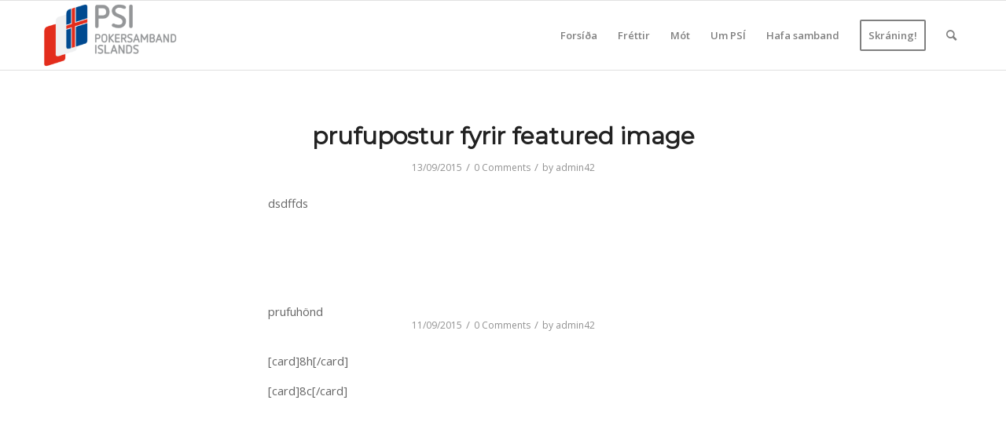

--- FILE ---
content_type: text/html; charset=UTF-8
request_url: https://pokersamband.is/2015/09/
body_size: 15024
content:
<!DOCTYPE html>
<html lang="en-US" class="html_stretched responsive av-preloader-disabled  html_header_top html_logo_left html_main_nav_header html_menu_right html_slim html_header_sticky html_header_shrinking html_mobile_menu_phone html_header_searchicon html_content_align_center html_header_unstick_top_disabled html_header_stretch_disabled html_av-submenu-hidden html_av-submenu-display-click html_av-overlay-full html_av-submenu-noclone html_entry_id_1965 av-cookies-no-cookie-consent av-no-preview av-default-lightbox html_text_menu_active av-mobile-menu-switch-default">
<head>
<meta charset="UTF-8" />
<meta name="robots" content="noindex, follow" />


<!-- mobile setting -->
<meta name="viewport" content="width=device-width, initial-scale=1">

<!-- Scripts/CSS and wp_head hook -->
<title>September 2015 &#8211; Pókersamband Íslands</title>
<meta name='robots' content='max-image-preview:large' />
<style type="text/css">@font-face { font-family: 'star'; src: url('https://pokersamband.is/wp-content/plugins/woocommerce/assets/fonts/star.eot'); src: url('https://pokersamband.is/wp-content/plugins/woocommerce/assets/fonts/star.eot?#iefix') format('embedded-opentype'), 	  url('https://pokersamband.is/wp-content/plugins/woocommerce/assets/fonts/star.woff') format('woff'), 	  url('https://pokersamband.is/wp-content/plugins/woocommerce/assets/fonts/star.ttf') format('truetype'), 	  url('https://pokersamband.is/wp-content/plugins/woocommerce/assets/fonts/star.svg#star') format('svg'); font-weight: normal; font-style: normal;  } @font-face { font-family: 'WooCommerce'; src: url('https://pokersamband.is/wp-content/plugins/woocommerce/assets/fonts/WooCommerce.eot'); src: url('https://pokersamband.is/wp-content/plugins/woocommerce/assets/fonts/WooCommerce.eot?#iefix') format('embedded-opentype'), 	  url('https://pokersamband.is/wp-content/plugins/woocommerce/assets/fonts/WooCommerce.woff') format('woff'), 	  url('https://pokersamband.is/wp-content/plugins/woocommerce/assets/fonts/WooCommerce.ttf') format('truetype'), 	  url('https://pokersamband.is/wp-content/plugins/woocommerce/assets/fonts/WooCommerce.svg#WooCommerce') format('svg'); font-weight: normal; font-style: normal;  } </style><link rel="alternate" type="application/rss+xml" title="Pókersamband Íslands &raquo; Feed" href="https://pokersamband.is/feed/" />
<link rel="alternate" type="application/rss+xml" title="Pókersamband Íslands &raquo; Comments Feed" href="https://pokersamband.is/comments/feed/" />

<!-- google webfont font replacement -->

			<script type='text/javascript'>

				(function() {

					/*	check if webfonts are disabled by user setting via cookie - or user must opt in.	*/
					var html = document.getElementsByTagName('html')[0];
					var cookie_check = html.className.indexOf('av-cookies-needs-opt-in') >= 0 || html.className.indexOf('av-cookies-can-opt-out') >= 0;
					var allow_continue = true;
					var silent_accept_cookie = html.className.indexOf('av-cookies-user-silent-accept') >= 0;

					if( cookie_check && ! silent_accept_cookie )
					{
						if( ! document.cookie.match(/aviaCookieConsent/) || html.className.indexOf('av-cookies-session-refused') >= 0 )
						{
							allow_continue = false;
						}
						else
						{
							if( ! document.cookie.match(/aviaPrivacyRefuseCookiesHideBar/) )
							{
								allow_continue = false;
							}
							else if( ! document.cookie.match(/aviaPrivacyEssentialCookiesEnabled/) )
							{
								allow_continue = false;
							}
							else if( document.cookie.match(/aviaPrivacyGoogleWebfontsDisabled/) )
							{
								allow_continue = false;
							}
						}
					}

					if( allow_continue )
					{
						var f = document.createElement('link');

						f.type 	= 'text/css';
						f.rel 	= 'stylesheet';
						f.href 	= 'https://fonts.googleapis.com/css?family=Montserrat%7COpen+Sans:400,600&display=auto';
						f.id 	= 'avia-google-webfont';

						document.getElementsByTagName('head')[0].appendChild(f);
					}
				})();

			</script>
			<style id='wp-img-auto-sizes-contain-inline-css' type='text/css'>
img:is([sizes=auto i],[sizes^="auto," i]){contain-intrinsic-size:3000px 1500px}
/*# sourceURL=wp-img-auto-sizes-contain-inline-css */
</style>
<link rel='stylesheet' id='avia-grid-css' href='https://pokersamband.is/wp-content/themes/enfold/css/grid.css?ver=5.6.12' type='text/css' media='all' />
<link rel='stylesheet' id='avia-base-css' href='https://pokersamband.is/wp-content/themes/enfold/css/base.css?ver=5.6.12' type='text/css' media='all' />
<link rel='stylesheet' id='avia-layout-css' href='https://pokersamband.is/wp-content/themes/enfold/css/layout.css?ver=5.6.12' type='text/css' media='all' />
<link rel='stylesheet' id='avia-module-audioplayer-css' href='https://pokersamband.is/wp-content/themes/enfold/config-templatebuilder/avia-shortcodes/audio-player/audio-player.css?ver=5.6.12' type='text/css' media='all' />
<link rel='stylesheet' id='avia-module-blog-css' href='https://pokersamband.is/wp-content/themes/enfold/config-templatebuilder/avia-shortcodes/blog/blog.css?ver=5.6.12' type='text/css' media='all' />
<link rel='stylesheet' id='avia-module-postslider-css' href='https://pokersamband.is/wp-content/themes/enfold/config-templatebuilder/avia-shortcodes/postslider/postslider.css?ver=5.6.12' type='text/css' media='all' />
<link rel='stylesheet' id='avia-module-button-css' href='https://pokersamband.is/wp-content/themes/enfold/config-templatebuilder/avia-shortcodes/buttons/buttons.css?ver=5.6.12' type='text/css' media='all' />
<link rel='stylesheet' id='avia-module-buttonrow-css' href='https://pokersamband.is/wp-content/themes/enfold/config-templatebuilder/avia-shortcodes/buttonrow/buttonrow.css?ver=5.6.12' type='text/css' media='all' />
<link rel='stylesheet' id='avia-module-button-fullwidth-css' href='https://pokersamband.is/wp-content/themes/enfold/config-templatebuilder/avia-shortcodes/buttons_fullwidth/buttons_fullwidth.css?ver=5.6.12' type='text/css' media='all' />
<link rel='stylesheet' id='avia-module-catalogue-css' href='https://pokersamband.is/wp-content/themes/enfold/config-templatebuilder/avia-shortcodes/catalogue/catalogue.css?ver=5.6.12' type='text/css' media='all' />
<link rel='stylesheet' id='avia-module-comments-css' href='https://pokersamband.is/wp-content/themes/enfold/config-templatebuilder/avia-shortcodes/comments/comments.css?ver=5.6.12' type='text/css' media='all' />
<link rel='stylesheet' id='avia-module-contact-css' href='https://pokersamband.is/wp-content/themes/enfold/config-templatebuilder/avia-shortcodes/contact/contact.css?ver=5.6.12' type='text/css' media='all' />
<link rel='stylesheet' id='avia-module-slideshow-css' href='https://pokersamband.is/wp-content/themes/enfold/config-templatebuilder/avia-shortcodes/slideshow/slideshow.css?ver=5.6.12' type='text/css' media='all' />
<link rel='stylesheet' id='avia-module-slideshow-contentpartner-css' href='https://pokersamband.is/wp-content/themes/enfold/config-templatebuilder/avia-shortcodes/contentslider/contentslider.css?ver=5.6.12' type='text/css' media='all' />
<link rel='stylesheet' id='avia-module-countdown-css' href='https://pokersamband.is/wp-content/themes/enfold/config-templatebuilder/avia-shortcodes/countdown/countdown.css?ver=5.6.12' type='text/css' media='all' />
<link rel='stylesheet' id='avia-module-gallery-css' href='https://pokersamband.is/wp-content/themes/enfold/config-templatebuilder/avia-shortcodes/gallery/gallery.css?ver=5.6.12' type='text/css' media='all' />
<link rel='stylesheet' id='avia-module-gallery-hor-css' href='https://pokersamband.is/wp-content/themes/enfold/config-templatebuilder/avia-shortcodes/gallery_horizontal/gallery_horizontal.css?ver=5.6.12' type='text/css' media='all' />
<link rel='stylesheet' id='avia-module-maps-css' href='https://pokersamband.is/wp-content/themes/enfold/config-templatebuilder/avia-shortcodes/google_maps/google_maps.css?ver=5.6.12' type='text/css' media='all' />
<link rel='stylesheet' id='avia-module-gridrow-css' href='https://pokersamband.is/wp-content/themes/enfold/config-templatebuilder/avia-shortcodes/grid_row/grid_row.css?ver=5.6.12' type='text/css' media='all' />
<link rel='stylesheet' id='avia-module-heading-css' href='https://pokersamband.is/wp-content/themes/enfold/config-templatebuilder/avia-shortcodes/heading/heading.css?ver=5.6.12' type='text/css' media='all' />
<link rel='stylesheet' id='avia-module-rotator-css' href='https://pokersamband.is/wp-content/themes/enfold/config-templatebuilder/avia-shortcodes/headline_rotator/headline_rotator.css?ver=5.6.12' type='text/css' media='all' />
<link rel='stylesheet' id='avia-module-hr-css' href='https://pokersamband.is/wp-content/themes/enfold/config-templatebuilder/avia-shortcodes/hr/hr.css?ver=5.6.12' type='text/css' media='all' />
<link rel='stylesheet' id='avia-module-icon-css' href='https://pokersamband.is/wp-content/themes/enfold/config-templatebuilder/avia-shortcodes/icon/icon.css?ver=5.6.12' type='text/css' media='all' />
<link rel='stylesheet' id='avia-module-icon-circles-css' href='https://pokersamband.is/wp-content/themes/enfold/config-templatebuilder/avia-shortcodes/icon_circles/icon_circles.css?ver=5.6.12' type='text/css' media='all' />
<link rel='stylesheet' id='avia-module-iconbox-css' href='https://pokersamband.is/wp-content/themes/enfold/config-templatebuilder/avia-shortcodes/iconbox/iconbox.css?ver=5.6.12' type='text/css' media='all' />
<link rel='stylesheet' id='avia-module-icongrid-css' href='https://pokersamband.is/wp-content/themes/enfold/config-templatebuilder/avia-shortcodes/icongrid/icongrid.css?ver=5.6.12' type='text/css' media='all' />
<link rel='stylesheet' id='avia-module-iconlist-css' href='https://pokersamband.is/wp-content/themes/enfold/config-templatebuilder/avia-shortcodes/iconlist/iconlist.css?ver=5.6.12' type='text/css' media='all' />
<link rel='stylesheet' id='avia-module-image-css' href='https://pokersamband.is/wp-content/themes/enfold/config-templatebuilder/avia-shortcodes/image/image.css?ver=5.6.12' type='text/css' media='all' />
<link rel='stylesheet' id='avia-module-image-diff-css' href='https://pokersamband.is/wp-content/themes/enfold/config-templatebuilder/avia-shortcodes/image_diff/image_diff.css?ver=5.6.12' type='text/css' media='all' />
<link rel='stylesheet' id='avia-module-hotspot-css' href='https://pokersamband.is/wp-content/themes/enfold/config-templatebuilder/avia-shortcodes/image_hotspots/image_hotspots.css?ver=5.6.12' type='text/css' media='all' />
<link rel='stylesheet' id='avia-module-sc-lottie-animation-css' href='https://pokersamband.is/wp-content/themes/enfold/config-templatebuilder/avia-shortcodes/lottie_animation/lottie_animation.css?ver=5.6.12' type='text/css' media='all' />
<link rel='stylesheet' id='avia-module-magazine-css' href='https://pokersamband.is/wp-content/themes/enfold/config-templatebuilder/avia-shortcodes/magazine/magazine.css?ver=5.6.12' type='text/css' media='all' />
<link rel='stylesheet' id='avia-module-masonry-css' href='https://pokersamband.is/wp-content/themes/enfold/config-templatebuilder/avia-shortcodes/masonry_entries/masonry_entries.css?ver=5.6.12' type='text/css' media='all' />
<link rel='stylesheet' id='avia-siteloader-css' href='https://pokersamband.is/wp-content/themes/enfold/css/avia-snippet-site-preloader.css?ver=5.6.12' type='text/css' media='all' />
<link rel='stylesheet' id='avia-module-menu-css' href='https://pokersamband.is/wp-content/themes/enfold/config-templatebuilder/avia-shortcodes/menu/menu.css?ver=5.6.12' type='text/css' media='all' />
<link rel='stylesheet' id='avia-module-notification-css' href='https://pokersamband.is/wp-content/themes/enfold/config-templatebuilder/avia-shortcodes/notification/notification.css?ver=5.6.12' type='text/css' media='all' />
<link rel='stylesheet' id='avia-module-numbers-css' href='https://pokersamband.is/wp-content/themes/enfold/config-templatebuilder/avia-shortcodes/numbers/numbers.css?ver=5.6.12' type='text/css' media='all' />
<link rel='stylesheet' id='avia-module-portfolio-css' href='https://pokersamband.is/wp-content/themes/enfold/config-templatebuilder/avia-shortcodes/portfolio/portfolio.css?ver=5.6.12' type='text/css' media='all' />
<link rel='stylesheet' id='avia-module-post-metadata-css' href='https://pokersamband.is/wp-content/themes/enfold/config-templatebuilder/avia-shortcodes/post_metadata/post_metadata.css?ver=5.6.12' type='text/css' media='all' />
<link rel='stylesheet' id='avia-module-progress-bar-css' href='https://pokersamband.is/wp-content/themes/enfold/config-templatebuilder/avia-shortcodes/progressbar/progressbar.css?ver=5.6.12' type='text/css' media='all' />
<link rel='stylesheet' id='avia-module-promobox-css' href='https://pokersamband.is/wp-content/themes/enfold/config-templatebuilder/avia-shortcodes/promobox/promobox.css?ver=5.6.12' type='text/css' media='all' />
<link rel='stylesheet' id='avia-sc-search-css' href='https://pokersamband.is/wp-content/themes/enfold/config-templatebuilder/avia-shortcodes/search/search.css?ver=5.6.12' type='text/css' media='all' />
<link rel='stylesheet' id='avia-module-slideshow-accordion-css' href='https://pokersamband.is/wp-content/themes/enfold/config-templatebuilder/avia-shortcodes/slideshow_accordion/slideshow_accordion.css?ver=5.6.12' type='text/css' media='all' />
<link rel='stylesheet' id='avia-module-slideshow-feature-image-css' href='https://pokersamband.is/wp-content/themes/enfold/config-templatebuilder/avia-shortcodes/slideshow_feature_image/slideshow_feature_image.css?ver=5.6.12' type='text/css' media='all' />
<link rel='stylesheet' id='avia-module-slideshow-fullsize-css' href='https://pokersamband.is/wp-content/themes/enfold/config-templatebuilder/avia-shortcodes/slideshow_fullsize/slideshow_fullsize.css?ver=5.6.12' type='text/css' media='all' />
<link rel='stylesheet' id='avia-module-slideshow-fullscreen-css' href='https://pokersamband.is/wp-content/themes/enfold/config-templatebuilder/avia-shortcodes/slideshow_fullscreen/slideshow_fullscreen.css?ver=5.6.12' type='text/css' media='all' />
<link rel='stylesheet' id='avia-module-slideshow-ls-css' href='https://pokersamband.is/wp-content/themes/enfold/config-templatebuilder/avia-shortcodes/slideshow_layerslider/slideshow_layerslider.css?ver=5.6.12' type='text/css' media='all' />
<link rel='stylesheet' id='avia-module-social-css' href='https://pokersamband.is/wp-content/themes/enfold/config-templatebuilder/avia-shortcodes/social_share/social_share.css?ver=5.6.12' type='text/css' media='all' />
<link rel='stylesheet' id='avia-module-tabsection-css' href='https://pokersamband.is/wp-content/themes/enfold/config-templatebuilder/avia-shortcodes/tab_section/tab_section.css?ver=5.6.12' type='text/css' media='all' />
<link rel='stylesheet' id='avia-module-table-css' href='https://pokersamband.is/wp-content/themes/enfold/config-templatebuilder/avia-shortcodes/table/table.css?ver=5.6.12' type='text/css' media='all' />
<link rel='stylesheet' id='avia-module-tabs-css' href='https://pokersamband.is/wp-content/themes/enfold/config-templatebuilder/avia-shortcodes/tabs/tabs.css?ver=5.6.12' type='text/css' media='all' />
<link rel='stylesheet' id='avia-module-team-css' href='https://pokersamband.is/wp-content/themes/enfold/config-templatebuilder/avia-shortcodes/team/team.css?ver=5.6.12' type='text/css' media='all' />
<link rel='stylesheet' id='avia-module-testimonials-css' href='https://pokersamband.is/wp-content/themes/enfold/config-templatebuilder/avia-shortcodes/testimonials/testimonials.css?ver=5.6.12' type='text/css' media='all' />
<link rel='stylesheet' id='avia-module-timeline-css' href='https://pokersamband.is/wp-content/themes/enfold/config-templatebuilder/avia-shortcodes/timeline/timeline.css?ver=5.6.12' type='text/css' media='all' />
<link rel='stylesheet' id='avia-module-toggles-css' href='https://pokersamband.is/wp-content/themes/enfold/config-templatebuilder/avia-shortcodes/toggles/toggles.css?ver=5.6.12' type='text/css' media='all' />
<link rel='stylesheet' id='avia-module-video-css' href='https://pokersamband.is/wp-content/themes/enfold/config-templatebuilder/avia-shortcodes/video/video.css?ver=5.6.12' type='text/css' media='all' />
<link rel='stylesheet' id='avia-scs-css' href='https://pokersamband.is/wp-content/themes/enfold/css/shortcodes.css?ver=5.6.12' type='text/css' media='all' />
<link rel='stylesheet' id='avia-woocommerce-css-css' href='https://pokersamband.is/wp-content/themes/enfold/config-woocommerce/woocommerce-mod.css?ver=5.6.12' type='text/css' media='all' />
<style id='wp-emoji-styles-inline-css' type='text/css'>

	img.wp-smiley, img.emoji {
		display: inline !important;
		border: none !important;
		box-shadow: none !important;
		height: 1em !important;
		width: 1em !important;
		margin: 0 0.07em !important;
		vertical-align: -0.1em !important;
		background: none !important;
		padding: 0 !important;
	}
/*# sourceURL=wp-emoji-styles-inline-css */
</style>
<style id='wp-block-library-inline-css' type='text/css'>
:root{--wp-block-synced-color:#7a00df;--wp-block-synced-color--rgb:122,0,223;--wp-bound-block-color:var(--wp-block-synced-color);--wp-editor-canvas-background:#ddd;--wp-admin-theme-color:#007cba;--wp-admin-theme-color--rgb:0,124,186;--wp-admin-theme-color-darker-10:#006ba1;--wp-admin-theme-color-darker-10--rgb:0,107,160.5;--wp-admin-theme-color-darker-20:#005a87;--wp-admin-theme-color-darker-20--rgb:0,90,135;--wp-admin-border-width-focus:2px}@media (min-resolution:192dpi){:root{--wp-admin-border-width-focus:1.5px}}.wp-element-button{cursor:pointer}:root .has-very-light-gray-background-color{background-color:#eee}:root .has-very-dark-gray-background-color{background-color:#313131}:root .has-very-light-gray-color{color:#eee}:root .has-very-dark-gray-color{color:#313131}:root .has-vivid-green-cyan-to-vivid-cyan-blue-gradient-background{background:linear-gradient(135deg,#00d084,#0693e3)}:root .has-purple-crush-gradient-background{background:linear-gradient(135deg,#34e2e4,#4721fb 50%,#ab1dfe)}:root .has-hazy-dawn-gradient-background{background:linear-gradient(135deg,#faaca8,#dad0ec)}:root .has-subdued-olive-gradient-background{background:linear-gradient(135deg,#fafae1,#67a671)}:root .has-atomic-cream-gradient-background{background:linear-gradient(135deg,#fdd79a,#004a59)}:root .has-nightshade-gradient-background{background:linear-gradient(135deg,#330968,#31cdcf)}:root .has-midnight-gradient-background{background:linear-gradient(135deg,#020381,#2874fc)}:root{--wp--preset--font-size--normal:16px;--wp--preset--font-size--huge:42px}.has-regular-font-size{font-size:1em}.has-larger-font-size{font-size:2.625em}.has-normal-font-size{font-size:var(--wp--preset--font-size--normal)}.has-huge-font-size{font-size:var(--wp--preset--font-size--huge)}.has-text-align-center{text-align:center}.has-text-align-left{text-align:left}.has-text-align-right{text-align:right}.has-fit-text{white-space:nowrap!important}#end-resizable-editor-section{display:none}.aligncenter{clear:both}.items-justified-left{justify-content:flex-start}.items-justified-center{justify-content:center}.items-justified-right{justify-content:flex-end}.items-justified-space-between{justify-content:space-between}.screen-reader-text{border:0;clip-path:inset(50%);height:1px;margin:-1px;overflow:hidden;padding:0;position:absolute;width:1px;word-wrap:normal!important}.screen-reader-text:focus{background-color:#ddd;clip-path:none;color:#444;display:block;font-size:1em;height:auto;left:5px;line-height:normal;padding:15px 23px 14px;text-decoration:none;top:5px;width:auto;z-index:100000}html :where(.has-border-color){border-style:solid}html :where([style*=border-top-color]){border-top-style:solid}html :where([style*=border-right-color]){border-right-style:solid}html :where([style*=border-bottom-color]){border-bottom-style:solid}html :where([style*=border-left-color]){border-left-style:solid}html :where([style*=border-width]){border-style:solid}html :where([style*=border-top-width]){border-top-style:solid}html :where([style*=border-right-width]){border-right-style:solid}html :where([style*=border-bottom-width]){border-bottom-style:solid}html :where([style*=border-left-width]){border-left-style:solid}html :where(img[class*=wp-image-]){height:auto;max-width:100%}:where(figure){margin:0 0 1em}html :where(.is-position-sticky){--wp-admin--admin-bar--position-offset:var(--wp-admin--admin-bar--height,0px)}@media screen and (max-width:600px){html :where(.is-position-sticky){--wp-admin--admin-bar--position-offset:0px}}

/*# sourceURL=wp-block-library-inline-css */
</style><link rel='stylesheet' id='wc-blocks-style-css' href='https://pokersamband.is/wp-content/plugins/woocommerce/assets/client/blocks/wc-blocks.css?ver=wc-10.4.3' type='text/css' media='all' />
<style id='global-styles-inline-css' type='text/css'>
:root{--wp--preset--aspect-ratio--square: 1;--wp--preset--aspect-ratio--4-3: 4/3;--wp--preset--aspect-ratio--3-4: 3/4;--wp--preset--aspect-ratio--3-2: 3/2;--wp--preset--aspect-ratio--2-3: 2/3;--wp--preset--aspect-ratio--16-9: 16/9;--wp--preset--aspect-ratio--9-16: 9/16;--wp--preset--color--black: #000000;--wp--preset--color--cyan-bluish-gray: #abb8c3;--wp--preset--color--white: #ffffff;--wp--preset--color--pale-pink: #f78da7;--wp--preset--color--vivid-red: #cf2e2e;--wp--preset--color--luminous-vivid-orange: #ff6900;--wp--preset--color--luminous-vivid-amber: #fcb900;--wp--preset--color--light-green-cyan: #7bdcb5;--wp--preset--color--vivid-green-cyan: #00d084;--wp--preset--color--pale-cyan-blue: #8ed1fc;--wp--preset--color--vivid-cyan-blue: #0693e3;--wp--preset--color--vivid-purple: #9b51e0;--wp--preset--color--metallic-red: #b02b2c;--wp--preset--color--maximum-yellow-red: #edae44;--wp--preset--color--yellow-sun: #eeee22;--wp--preset--color--palm-leaf: #83a846;--wp--preset--color--aero: #7bb0e7;--wp--preset--color--old-lavender: #745f7e;--wp--preset--color--steel-teal: #5f8789;--wp--preset--color--raspberry-pink: #d65799;--wp--preset--color--medium-turquoise: #4ecac2;--wp--preset--gradient--vivid-cyan-blue-to-vivid-purple: linear-gradient(135deg,rgb(6,147,227) 0%,rgb(155,81,224) 100%);--wp--preset--gradient--light-green-cyan-to-vivid-green-cyan: linear-gradient(135deg,rgb(122,220,180) 0%,rgb(0,208,130) 100%);--wp--preset--gradient--luminous-vivid-amber-to-luminous-vivid-orange: linear-gradient(135deg,rgb(252,185,0) 0%,rgb(255,105,0) 100%);--wp--preset--gradient--luminous-vivid-orange-to-vivid-red: linear-gradient(135deg,rgb(255,105,0) 0%,rgb(207,46,46) 100%);--wp--preset--gradient--very-light-gray-to-cyan-bluish-gray: linear-gradient(135deg,rgb(238,238,238) 0%,rgb(169,184,195) 100%);--wp--preset--gradient--cool-to-warm-spectrum: linear-gradient(135deg,rgb(74,234,220) 0%,rgb(151,120,209) 20%,rgb(207,42,186) 40%,rgb(238,44,130) 60%,rgb(251,105,98) 80%,rgb(254,248,76) 100%);--wp--preset--gradient--blush-light-purple: linear-gradient(135deg,rgb(255,206,236) 0%,rgb(152,150,240) 100%);--wp--preset--gradient--blush-bordeaux: linear-gradient(135deg,rgb(254,205,165) 0%,rgb(254,45,45) 50%,rgb(107,0,62) 100%);--wp--preset--gradient--luminous-dusk: linear-gradient(135deg,rgb(255,203,112) 0%,rgb(199,81,192) 50%,rgb(65,88,208) 100%);--wp--preset--gradient--pale-ocean: linear-gradient(135deg,rgb(255,245,203) 0%,rgb(182,227,212) 50%,rgb(51,167,181) 100%);--wp--preset--gradient--electric-grass: linear-gradient(135deg,rgb(202,248,128) 0%,rgb(113,206,126) 100%);--wp--preset--gradient--midnight: linear-gradient(135deg,rgb(2,3,129) 0%,rgb(40,116,252) 100%);--wp--preset--font-size--small: 1rem;--wp--preset--font-size--medium: 1.125rem;--wp--preset--font-size--large: 1.75rem;--wp--preset--font-size--x-large: clamp(1.75rem, 3vw, 2.25rem);--wp--preset--spacing--20: 0.44rem;--wp--preset--spacing--30: 0.67rem;--wp--preset--spacing--40: 1rem;--wp--preset--spacing--50: 1.5rem;--wp--preset--spacing--60: 2.25rem;--wp--preset--spacing--70: 3.38rem;--wp--preset--spacing--80: 5.06rem;--wp--preset--shadow--natural: 6px 6px 9px rgba(0, 0, 0, 0.2);--wp--preset--shadow--deep: 12px 12px 50px rgba(0, 0, 0, 0.4);--wp--preset--shadow--sharp: 6px 6px 0px rgba(0, 0, 0, 0.2);--wp--preset--shadow--outlined: 6px 6px 0px -3px rgb(255, 255, 255), 6px 6px rgb(0, 0, 0);--wp--preset--shadow--crisp: 6px 6px 0px rgb(0, 0, 0);}:root { --wp--style--global--content-size: 800px;--wp--style--global--wide-size: 1130px; }:where(body) { margin: 0; }.wp-site-blocks > .alignleft { float: left; margin-right: 2em; }.wp-site-blocks > .alignright { float: right; margin-left: 2em; }.wp-site-blocks > .aligncenter { justify-content: center; margin-left: auto; margin-right: auto; }:where(.is-layout-flex){gap: 0.5em;}:where(.is-layout-grid){gap: 0.5em;}.is-layout-flow > .alignleft{float: left;margin-inline-start: 0;margin-inline-end: 2em;}.is-layout-flow > .alignright{float: right;margin-inline-start: 2em;margin-inline-end: 0;}.is-layout-flow > .aligncenter{margin-left: auto !important;margin-right: auto !important;}.is-layout-constrained > .alignleft{float: left;margin-inline-start: 0;margin-inline-end: 2em;}.is-layout-constrained > .alignright{float: right;margin-inline-start: 2em;margin-inline-end: 0;}.is-layout-constrained > .aligncenter{margin-left: auto !important;margin-right: auto !important;}.is-layout-constrained > :where(:not(.alignleft):not(.alignright):not(.alignfull)){max-width: var(--wp--style--global--content-size);margin-left: auto !important;margin-right: auto !important;}.is-layout-constrained > .alignwide{max-width: var(--wp--style--global--wide-size);}body .is-layout-flex{display: flex;}.is-layout-flex{flex-wrap: wrap;align-items: center;}.is-layout-flex > :is(*, div){margin: 0;}body .is-layout-grid{display: grid;}.is-layout-grid > :is(*, div){margin: 0;}body{padding-top: 0px;padding-right: 0px;padding-bottom: 0px;padding-left: 0px;}a:where(:not(.wp-element-button)){text-decoration: underline;}:root :where(.wp-element-button, .wp-block-button__link){background-color: #32373c;border-width: 0;color: #fff;font-family: inherit;font-size: inherit;font-style: inherit;font-weight: inherit;letter-spacing: inherit;line-height: inherit;padding-top: calc(0.667em + 2px);padding-right: calc(1.333em + 2px);padding-bottom: calc(0.667em + 2px);padding-left: calc(1.333em + 2px);text-decoration: none;text-transform: inherit;}.has-black-color{color: var(--wp--preset--color--black) !important;}.has-cyan-bluish-gray-color{color: var(--wp--preset--color--cyan-bluish-gray) !important;}.has-white-color{color: var(--wp--preset--color--white) !important;}.has-pale-pink-color{color: var(--wp--preset--color--pale-pink) !important;}.has-vivid-red-color{color: var(--wp--preset--color--vivid-red) !important;}.has-luminous-vivid-orange-color{color: var(--wp--preset--color--luminous-vivid-orange) !important;}.has-luminous-vivid-amber-color{color: var(--wp--preset--color--luminous-vivid-amber) !important;}.has-light-green-cyan-color{color: var(--wp--preset--color--light-green-cyan) !important;}.has-vivid-green-cyan-color{color: var(--wp--preset--color--vivid-green-cyan) !important;}.has-pale-cyan-blue-color{color: var(--wp--preset--color--pale-cyan-blue) !important;}.has-vivid-cyan-blue-color{color: var(--wp--preset--color--vivid-cyan-blue) !important;}.has-vivid-purple-color{color: var(--wp--preset--color--vivid-purple) !important;}.has-metallic-red-color{color: var(--wp--preset--color--metallic-red) !important;}.has-maximum-yellow-red-color{color: var(--wp--preset--color--maximum-yellow-red) !important;}.has-yellow-sun-color{color: var(--wp--preset--color--yellow-sun) !important;}.has-palm-leaf-color{color: var(--wp--preset--color--palm-leaf) !important;}.has-aero-color{color: var(--wp--preset--color--aero) !important;}.has-old-lavender-color{color: var(--wp--preset--color--old-lavender) !important;}.has-steel-teal-color{color: var(--wp--preset--color--steel-teal) !important;}.has-raspberry-pink-color{color: var(--wp--preset--color--raspberry-pink) !important;}.has-medium-turquoise-color{color: var(--wp--preset--color--medium-turquoise) !important;}.has-black-background-color{background-color: var(--wp--preset--color--black) !important;}.has-cyan-bluish-gray-background-color{background-color: var(--wp--preset--color--cyan-bluish-gray) !important;}.has-white-background-color{background-color: var(--wp--preset--color--white) !important;}.has-pale-pink-background-color{background-color: var(--wp--preset--color--pale-pink) !important;}.has-vivid-red-background-color{background-color: var(--wp--preset--color--vivid-red) !important;}.has-luminous-vivid-orange-background-color{background-color: var(--wp--preset--color--luminous-vivid-orange) !important;}.has-luminous-vivid-amber-background-color{background-color: var(--wp--preset--color--luminous-vivid-amber) !important;}.has-light-green-cyan-background-color{background-color: var(--wp--preset--color--light-green-cyan) !important;}.has-vivid-green-cyan-background-color{background-color: var(--wp--preset--color--vivid-green-cyan) !important;}.has-pale-cyan-blue-background-color{background-color: var(--wp--preset--color--pale-cyan-blue) !important;}.has-vivid-cyan-blue-background-color{background-color: var(--wp--preset--color--vivid-cyan-blue) !important;}.has-vivid-purple-background-color{background-color: var(--wp--preset--color--vivid-purple) !important;}.has-metallic-red-background-color{background-color: var(--wp--preset--color--metallic-red) !important;}.has-maximum-yellow-red-background-color{background-color: var(--wp--preset--color--maximum-yellow-red) !important;}.has-yellow-sun-background-color{background-color: var(--wp--preset--color--yellow-sun) !important;}.has-palm-leaf-background-color{background-color: var(--wp--preset--color--palm-leaf) !important;}.has-aero-background-color{background-color: var(--wp--preset--color--aero) !important;}.has-old-lavender-background-color{background-color: var(--wp--preset--color--old-lavender) !important;}.has-steel-teal-background-color{background-color: var(--wp--preset--color--steel-teal) !important;}.has-raspberry-pink-background-color{background-color: var(--wp--preset--color--raspberry-pink) !important;}.has-medium-turquoise-background-color{background-color: var(--wp--preset--color--medium-turquoise) !important;}.has-black-border-color{border-color: var(--wp--preset--color--black) !important;}.has-cyan-bluish-gray-border-color{border-color: var(--wp--preset--color--cyan-bluish-gray) !important;}.has-white-border-color{border-color: var(--wp--preset--color--white) !important;}.has-pale-pink-border-color{border-color: var(--wp--preset--color--pale-pink) !important;}.has-vivid-red-border-color{border-color: var(--wp--preset--color--vivid-red) !important;}.has-luminous-vivid-orange-border-color{border-color: var(--wp--preset--color--luminous-vivid-orange) !important;}.has-luminous-vivid-amber-border-color{border-color: var(--wp--preset--color--luminous-vivid-amber) !important;}.has-light-green-cyan-border-color{border-color: var(--wp--preset--color--light-green-cyan) !important;}.has-vivid-green-cyan-border-color{border-color: var(--wp--preset--color--vivid-green-cyan) !important;}.has-pale-cyan-blue-border-color{border-color: var(--wp--preset--color--pale-cyan-blue) !important;}.has-vivid-cyan-blue-border-color{border-color: var(--wp--preset--color--vivid-cyan-blue) !important;}.has-vivid-purple-border-color{border-color: var(--wp--preset--color--vivid-purple) !important;}.has-metallic-red-border-color{border-color: var(--wp--preset--color--metallic-red) !important;}.has-maximum-yellow-red-border-color{border-color: var(--wp--preset--color--maximum-yellow-red) !important;}.has-yellow-sun-border-color{border-color: var(--wp--preset--color--yellow-sun) !important;}.has-palm-leaf-border-color{border-color: var(--wp--preset--color--palm-leaf) !important;}.has-aero-border-color{border-color: var(--wp--preset--color--aero) !important;}.has-old-lavender-border-color{border-color: var(--wp--preset--color--old-lavender) !important;}.has-steel-teal-border-color{border-color: var(--wp--preset--color--steel-teal) !important;}.has-raspberry-pink-border-color{border-color: var(--wp--preset--color--raspberry-pink) !important;}.has-medium-turquoise-border-color{border-color: var(--wp--preset--color--medium-turquoise) !important;}.has-vivid-cyan-blue-to-vivid-purple-gradient-background{background: var(--wp--preset--gradient--vivid-cyan-blue-to-vivid-purple) !important;}.has-light-green-cyan-to-vivid-green-cyan-gradient-background{background: var(--wp--preset--gradient--light-green-cyan-to-vivid-green-cyan) !important;}.has-luminous-vivid-amber-to-luminous-vivid-orange-gradient-background{background: var(--wp--preset--gradient--luminous-vivid-amber-to-luminous-vivid-orange) !important;}.has-luminous-vivid-orange-to-vivid-red-gradient-background{background: var(--wp--preset--gradient--luminous-vivid-orange-to-vivid-red) !important;}.has-very-light-gray-to-cyan-bluish-gray-gradient-background{background: var(--wp--preset--gradient--very-light-gray-to-cyan-bluish-gray) !important;}.has-cool-to-warm-spectrum-gradient-background{background: var(--wp--preset--gradient--cool-to-warm-spectrum) !important;}.has-blush-light-purple-gradient-background{background: var(--wp--preset--gradient--blush-light-purple) !important;}.has-blush-bordeaux-gradient-background{background: var(--wp--preset--gradient--blush-bordeaux) !important;}.has-luminous-dusk-gradient-background{background: var(--wp--preset--gradient--luminous-dusk) !important;}.has-pale-ocean-gradient-background{background: var(--wp--preset--gradient--pale-ocean) !important;}.has-electric-grass-gradient-background{background: var(--wp--preset--gradient--electric-grass) !important;}.has-midnight-gradient-background{background: var(--wp--preset--gradient--midnight) !important;}.has-small-font-size{font-size: var(--wp--preset--font-size--small) !important;}.has-medium-font-size{font-size: var(--wp--preset--font-size--medium) !important;}.has-large-font-size{font-size: var(--wp--preset--font-size--large) !important;}.has-x-large-font-size{font-size: var(--wp--preset--font-size--x-large) !important;}
/*# sourceURL=global-styles-inline-css */
</style>

<style id='woocommerce-inline-inline-css' type='text/css'>
.woocommerce form .form-row .required { visibility: visible; }
/*# sourceURL=woocommerce-inline-inline-css */
</style>
<link rel='stylesheet' id='avia-fold-unfold-css' href='https://pokersamband.is/wp-content/themes/enfold/css/avia-snippet-fold-unfold.css?ver=5.6.12' type='text/css' media='all' />
<link rel='stylesheet' id='avia-popup-css-css' href='https://pokersamband.is/wp-content/themes/enfold/js/aviapopup/magnific-popup.min.css?ver=5.6.12' type='text/css' media='screen' />
<link rel='stylesheet' id='avia-lightbox-css' href='https://pokersamband.is/wp-content/themes/enfold/css/avia-snippet-lightbox.css?ver=5.6.12' type='text/css' media='screen' />
<link rel='stylesheet' id='avia-widget-css-css' href='https://pokersamband.is/wp-content/themes/enfold/css/avia-snippet-widget.css?ver=5.6.12' type='text/css' media='screen' />
<link rel='stylesheet' id='avia-dynamic-css' href='https://pokersamband.is/wp-content/uploads/dynamic_avia/enfold_child.css?ver=696064a596142' type='text/css' media='all' />
<link rel='stylesheet' id='avia-custom-css' href='https://pokersamband.is/wp-content/themes/enfold/css/custom.css?ver=5.6.12' type='text/css' media='all' />
<link rel='stylesheet' id='avia-style-css' href='https://pokersamband.is/wp-content/themes/enfold-child/style.css?ver=5.6.12' type='text/css' media='all' />
<script type="text/javascript" src="https://pokersamband.is/wp-includes/js/jquery/jquery.min.js?ver=3.7.1" id="jquery-core-js"></script>
<script type="text/javascript" src="https://pokersamband.is/wp-includes/js/jquery/jquery-migrate.min.js?ver=3.4.1" id="jquery-migrate-js"></script>
<script type="text/javascript" src="https://pokersamband.is/wp-content/plugins/woocommerce/assets/js/js-cookie/js.cookie.min.js?ver=2.1.4-wc.10.4.3" id="wc-js-cookie-js" defer="defer" data-wp-strategy="defer"></script>
<script type="text/javascript" id="wc-cart-fragments-js-extra">
/* <![CDATA[ */
var wc_cart_fragments_params = {"ajax_url":"/wp-admin/admin-ajax.php","wc_ajax_url":"/?wc-ajax=%%endpoint%%","cart_hash_key":"wc_cart_hash_ee57ceb0fc818b587e2222b37d314838","fragment_name":"wc_fragments_ee57ceb0fc818b587e2222b37d314838","request_timeout":"5000"};
//# sourceURL=wc-cart-fragments-js-extra
/* ]]> */
</script>
<script type="text/javascript" src="https://pokersamband.is/wp-content/plugins/woocommerce/assets/js/frontend/cart-fragments.min.js?ver=10.4.3" id="wc-cart-fragments-js" defer="defer" data-wp-strategy="defer"></script>
<script type="text/javascript" src="https://pokersamband.is/wp-content/plugins/woocommerce/assets/js/jquery-blockui/jquery.blockUI.min.js?ver=2.7.0-wc.10.4.3" id="wc-jquery-blockui-js" defer="defer" data-wp-strategy="defer"></script>
<script type="text/javascript" id="wc-add-to-cart-js-extra">
/* <![CDATA[ */
var wc_add_to_cart_params = {"ajax_url":"/wp-admin/admin-ajax.php","wc_ajax_url":"/?wc-ajax=%%endpoint%%","i18n_view_cart":"View cart","cart_url":"https://pokersamband.is/cart/","is_cart":"","cart_redirect_after_add":"yes"};
//# sourceURL=wc-add-to-cart-js-extra
/* ]]> */
</script>
<script type="text/javascript" src="https://pokersamband.is/wp-content/plugins/woocommerce/assets/js/frontend/add-to-cart.min.js?ver=10.4.3" id="wc-add-to-cart-js" defer="defer" data-wp-strategy="defer"></script>
<script type="text/javascript" id="woocommerce-js-extra">
/* <![CDATA[ */
var woocommerce_params = {"ajax_url":"/wp-admin/admin-ajax.php","wc_ajax_url":"/?wc-ajax=%%endpoint%%","i18n_password_show":"Show password","i18n_password_hide":"Hide password"};
//# sourceURL=woocommerce-js-extra
/* ]]> */
</script>
<script type="text/javascript" src="https://pokersamband.is/wp-content/plugins/woocommerce/assets/js/frontend/woocommerce.min.js?ver=10.4.3" id="woocommerce-js" defer="defer" data-wp-strategy="defer"></script>
<script type="text/javascript" src="https://pokersamband.is/wp-content/themes/enfold/js/avia-js.js?ver=5.6.12" id="avia-js-js"></script>
<script type="text/javascript" src="https://pokersamband.is/wp-content/themes/enfold/js/avia-compat.js?ver=5.6.12" id="avia-compat-js"></script>
<link rel="https://api.w.org/" href="https://pokersamband.is/wp-json/" /><link rel="EditURI" type="application/rsd+xml" title="RSD" href="https://pokersamband.is/xmlrpc.php?rsd" />
<meta name="generator" content="WordPress 6.9" />
<meta name="generator" content="WooCommerce 10.4.3" />
<link rel="profile" href="https://gmpg.org/xfn/11" />
<link rel="alternate" type="application/rss+xml" title="Pókersamband Íslands RSS2 Feed" href="https://pokersamband.is/feed/" />
<link rel="pingback" href="https://pokersamband.is/xmlrpc.php" />
<!--[if lt IE 9]><script src="https://pokersamband.is/wp-content/themes/enfold/js/html5shiv.js"></script><![endif]-->

	<noscript><style>.woocommerce-product-gallery{ opacity: 1 !important; }</style></noscript>
	
<!-- Meta Pixel Code -->
<script type='text/javascript'>
!function(f,b,e,v,n,t,s){if(f.fbq)return;n=f.fbq=function(){n.callMethod?
n.callMethod.apply(n,arguments):n.queue.push(arguments)};if(!f._fbq)f._fbq=n;
n.push=n;n.loaded=!0;n.version='2.0';n.queue=[];t=b.createElement(e);t.async=!0;
t.src=v;s=b.getElementsByTagName(e)[0];s.parentNode.insertBefore(t,s)}(window,
document,'script','https://connect.facebook.net/en_US/fbevents.js');
</script>
<!-- End Meta Pixel Code -->
<script type='text/javascript'>var url = window.location.origin + '?ob=open-bridge';
            fbq('set', 'openbridge', '170081963911305', url);
fbq('init', '170081963911305', {}, {
    "agent": "wordpress-6.9-4.1.5"
})</script><script type='text/javascript'>
    fbq('track', 'PageView', []);
  </script>		<style type="text/css" id="wp-custom-css">
			.thwcfd-field-country{display:none}		</style>
		<style id="sccss"></style><style type="text/css">
		@font-face {font-family: 'entypo-fontello'; font-weight: normal; font-style: normal; font-display: auto;
		src: url('https://pokersamband.is/wp-content/themes/enfold/config-templatebuilder/avia-template-builder/assets/fonts/entypo-fontello.woff2') format('woff2'),
		url('https://pokersamband.is/wp-content/themes/enfold/config-templatebuilder/avia-template-builder/assets/fonts/entypo-fontello.woff') format('woff'),
		url('https://pokersamband.is/wp-content/themes/enfold/config-templatebuilder/avia-template-builder/assets/fonts/entypo-fontello.ttf') format('truetype'),
		url('https://pokersamband.is/wp-content/themes/enfold/config-templatebuilder/avia-template-builder/assets/fonts/entypo-fontello.svg#entypo-fontello') format('svg'),
		url('https://pokersamband.is/wp-content/themes/enfold/config-templatebuilder/avia-template-builder/assets/fonts/entypo-fontello.eot'),
		url('https://pokersamband.is/wp-content/themes/enfold/config-templatebuilder/avia-template-builder/assets/fonts/entypo-fontello.eot?#iefix') format('embedded-opentype');
		} #top .avia-font-entypo-fontello, body .avia-font-entypo-fontello, html body [data-av_iconfont='entypo-fontello']:before{ font-family: 'entypo-fontello'; }
		</style>

<!--
Debugging Info for Theme support: 

Theme: Enfold
Version: 5.6.12
Installed: enfold
AviaFramework Version: 5.6
AviaBuilder Version: 5.3
aviaElementManager Version: 1.0.1
- - - - - - - - - - -
ChildTheme: Enfold Child
ChildTheme Version: 1.0
ChildTheme Installed: enfold

- - - - - - - - - - -
ML:256-PU:108-PLA:20
WP:6.9
Compress: CSS:disabled - JS:disabled
Updates: disabled
PLAu:18
-->
</head>

<body id="top" class="archive date wp-theme-enfold wp-child-theme-enfold-child stretched rtl_columns av-curtain-numeric montserrat open_sans  theme-enfold woocommerce-no-js avia-woocommerce-30" itemscope="itemscope" itemtype="https://schema.org/WebPage" >

	
<!-- Meta Pixel Code -->
<noscript>
<img height="1" width="1" style="display:none" alt="fbpx"
src="https://www.facebook.com/tr?id=170081963911305&ev=PageView&noscript=1" />
</noscript>
<!-- End Meta Pixel Code -->

	<div id='wrap_all'>

	
<header id='header' class='all_colors header_color light_bg_color  av_header_top av_logo_left av_main_nav_header av_menu_right av_slim av_header_sticky av_header_shrinking av_header_stretch_disabled av_mobile_menu_phone av_header_searchicon av_header_unstick_top_disabled av_bottom_nav_disabled  av_alternate_logo_active av_header_border_disabled' data-av_shrink_factor='50' role="banner" itemscope="itemscope" itemtype="https://schema.org/WPHeader" >

		<div  id='header_main' class='container_wrap container_wrap_logo'>

        <ul  class = 'menu-item cart_dropdown ' data-success='was added to the cart'><li class="cart_dropdown_first"><a class='cart_dropdown_link' href='https://pokersamband.is/cart/'><span aria-hidden='true' data-av_icon='' data-av_iconfont='entypo-fontello'></span><span class='av-cart-counter '>0</span><span class="avia_hidden_link_text">Shopping Cart</span></a><!--<span class='cart_subtotal'><span class="woocommerce-Price-amount amount"><bdi><span class="woocommerce-Price-currencySymbol">kr.</span>0</bdi></span></span>--><div class="dropdown_widget dropdown_widget_cart"><div class="avia-arrow"></div><div class="widget_shopping_cart_content"></div></div></li></ul><div class='container av-logo-container'><div class='inner-container'><span class='logo avia-standard-logo'><a href='https://pokersamband.is/' class='' aria-label='Pókersamband Íslands' ><img src="https://pokersamband.is/wp-content/uploads/2019/10/PSI-New-logo-2019-300x145.png" height="100" width="300" alt='Pókersamband Íslands' title='' /></a></span><nav class='main_menu' data-selectname='Select a page'  role="navigation" itemscope="itemscope" itemtype="https://schema.org/SiteNavigationElement" ><div class="avia-menu av-main-nav-wrap"><ul role="menu" class="menu av-main-nav" id="avia-menu"><li role="menuitem" id="menu-item-447" class="menu-item menu-item-type-post_type menu-item-object-page menu-item-home menu-item-top-level menu-item-top-level-1"><a href="https://pokersamband.is/" itemprop="url" tabindex="0"><span class="avia-bullet"></span><span class="avia-menu-text">Forsíða</span><span class="avia-menu-fx"><span class="avia-arrow-wrap"><span class="avia-arrow"></span></span></span></a></li>
<li role="menuitem" id="menu-item-446" class="menu-item menu-item-type-post_type menu-item-object-page menu-item-mega-parent  menu-item-top-level menu-item-top-level-2"><a href="https://pokersamband.is/frettir/" itemprop="url" tabindex="0"><span class="avia-bullet"></span><span class="avia-menu-text">Fréttir</span><span class="avia-menu-fx"><span class="avia-arrow-wrap"><span class="avia-arrow"></span></span></span></a></li>
<li role="menuitem" id="menu-item-8886" class="menu-item menu-item-type-post_type menu-item-object-page menu-item-has-children menu-item-top-level menu-item-top-level-3"><a href="https://pokersamband.is/motadagskra-2025/" itemprop="url" tabindex="0"><span class="avia-bullet"></span><span class="avia-menu-text">Mót</span><span class="avia-menu-fx"><span class="avia-arrow-wrap"><span class="avia-arrow"></span></span></span></a>


<ul class="sub-menu">
	<li role="menuitem" id="menu-item-8591" class="menu-item menu-item-type-post_type menu-item-object-page"><a href="https://pokersamband.is/motadagskra-2025/" itemprop="url" tabindex="0"><span class="avia-bullet"></span><span class="avia-menu-text">Mótadagskrá 2025</span></a></li>
	<li role="menuitem" id="menu-item-7760" class="menu-item menu-item-type-post_type menu-item-object-page"><a href="https://pokersamband.is/motadagskra-2024/" itemprop="url" tabindex="0"><span class="avia-bullet"></span><span class="avia-menu-text">Mótadagskrá 2024</span></a></li>
	<li role="menuitem" id="menu-item-4422" class="menu-item menu-item-type-post_type menu-item-object-page"><a href="https://pokersamband.is/islandsmot/" itemprop="url" tabindex="0"><span class="avia-bullet"></span><span class="avia-menu-text">Íslandsmót</span></a></li>
	<li role="menuitem" id="menu-item-4423" class="menu-item menu-item-type-post_type menu-item-object-page"><a href="https://pokersamband.is/storbokki/" itemprop="url" tabindex="0"><span class="avia-bullet"></span><span class="avia-menu-text">Stórbokki</span></a></li>
	<li role="menuitem" id="menu-item-4424" class="menu-item menu-item-type-post_type menu-item-object-page"><a href="https://pokersamband.is/smabokki/" itemprop="url" tabindex="0"><span class="avia-bullet"></span><span class="avia-menu-text">Smábokki</span></a></li>
	<li role="menuitem" id="menu-item-4417" class="menu-item menu-item-type-post_type menu-item-object-page"><a href="https://pokersamband.is/online-islandsmot/" itemprop="url" tabindex="0"><span class="avia-bullet"></span><span class="avia-menu-text">Íslandsmót í net-póker</span></a></li>
	<li role="menuitem" id="menu-item-4420" class="menu-item menu-item-type-post_type menu-item-object-page"><a href="https://pokersamband.is/bikarmot-psi/" itemprop="url" tabindex="0"><span class="avia-bullet"></span><span class="avia-menu-text">Bikarmót PSÍ</span></a></li>
	<li role="menuitem" id="menu-item-4419" class="menu-item menu-item-type-post_type menu-item-object-page"><a href="https://pokersamband.is/braedingur/" itemprop="url" tabindex="0"><span class="avia-bullet"></span><span class="avia-menu-text">Bræðingur</span></a></li>
	<li role="menuitem" id="menu-item-4418" class="menu-item menu-item-type-post_type menu-item-object-page"><a href="https://pokersamband.is/plo-islandsmot/" itemprop="url" tabindex="0"><span class="avia-bullet"></span><span class="avia-menu-text">PLO Íslandsmót</span></a></li>
	<li role="menuitem" id="menu-item-7238" class="menu-item menu-item-type-post_type menu-item-object-page"><a href="https://pokersamband.is/coolbet-bikarinn2025/" itemprop="url" tabindex="0"><span class="avia-bullet"></span><span class="avia-menu-text">Coolbet Bikarinn 2025</span></a></li>
</ul>
</li>
<li role="menuitem" id="menu-item-450" class="menu-item menu-item-type-post_type menu-item-object-page menu-item-has-children menu-item-top-level menu-item-top-level-4"><a href="https://pokersamband.is/um-psi/" itemprop="url" tabindex="0"><span class="avia-bullet"></span><span class="avia-menu-text">Um PSÍ</span><span class="avia-menu-fx"><span class="avia-arrow-wrap"><span class="avia-arrow"></span></span></span></a>


<ul class="sub-menu">
	<li role="menuitem" id="menu-item-3255" class="menu-item menu-item-type-post_type menu-item-object-page"><a href="https://pokersamband.is/um-psi/" itemprop="url" tabindex="0"><span class="avia-bullet"></span><span class="avia-menu-text">Stjórn PSÍ</span></a></li>
	<li role="menuitem" id="menu-item-485" class="menu-item menu-item-type-post_type menu-item-object-page"><a href="https://pokersamband.is/um-psi/log-psi/" itemprop="url" tabindex="0"><span class="avia-bullet"></span><span class="avia-menu-text">Lög sambandsins</span></a></li>
	<li role="menuitem" id="menu-item-3303" class="menu-item menu-item-type-post_type menu-item-object-page"><a href="https://pokersamband.is/um-psi/reglugerdir/" itemprop="url" tabindex="0"><span class="avia-bullet"></span><span class="avia-menu-text">Reglugerðir</span></a></li>
	<li role="menuitem" id="menu-item-7066" class="menu-item menu-item-type-post_type menu-item-object-page"><a href="https://pokersamband.is/gjafaralaun/" itemprop="url" tabindex="0"><span class="avia-bullet"></span><span class="avia-menu-text">Greiðslur til gjafara</span></a></li>
	<li role="menuitem" id="menu-item-7424" class="menu-item menu-item-type-post_type menu-item-object-page"><a href="https://pokersamband.is/farsimareglur/" itemprop="url" tabindex="0"><span class="avia-bullet"></span><span class="avia-menu-text">Farsímareglur</span></a></li>
	<li role="menuitem" id="menu-item-7431" class="menu-item menu-item-type-post_type menu-item-object-page"><a href="https://pokersamband.is/abyrgd_leikmanna/" itemprop="url" tabindex="0"><span class="avia-bullet"></span><span class="avia-menu-text">Um ábyrgð og hegðun leikmanna</span></a></li>
</ul>
</li>
<li role="menuitem" id="menu-item-451" class="menu-item menu-item-type-post_type menu-item-object-page menu-item-top-level menu-item-top-level-5"><a href="https://pokersamband.is/hafa-samband/" itemprop="url" tabindex="0"><span class="avia-bullet"></span><span class="avia-menu-text">Hafa samband</span><span class="avia-menu-fx"><span class="avia-arrow-wrap"><span class="avia-arrow"></span></span></span></a></li>
<li role="menuitem" id="menu-item-3231" class="menu-item menu-item-type-post_type menu-item-object-page av-menu-button av-menu-button-bordered menu-item-top-level menu-item-top-level-6"><a href="https://pokersamband.is/shop/" itemprop="url" tabindex="0"><span class="avia-bullet"></span><span class="avia-menu-text">Skráning!</span><span class="avia-menu-fx"><span class="avia-arrow-wrap"><span class="avia-arrow"></span></span></span></a></li>
<li id="menu-item-search" class="noMobile menu-item menu-item-search-dropdown menu-item-avia-special" role="menuitem"><a aria-label="Search" href="?s=" rel="nofollow" data-avia-search-tooltip="

&lt;form role=&quot;search&quot; action=&quot;https://pokersamband.is/&quot; id=&quot;searchform&quot; method=&quot;get&quot; class=&quot;&quot;&gt;
	&lt;div&gt;
		&lt;input type=&quot;submit&quot; value=&quot;&quot; id=&quot;searchsubmit&quot; class=&quot;button avia-font-entypo-fontello&quot; /&gt;
		&lt;input type=&quot;text&quot; id=&quot;s&quot; name=&quot;s&quot; value=&quot;&quot; placeholder=&#039;Search&#039; /&gt;
			&lt;/div&gt;
&lt;/form&gt;
" aria-hidden='false' data-av_icon='' data-av_iconfont='entypo-fontello'><span class="avia_hidden_link_text">Search</span></a></li><li class="av-burger-menu-main menu-item-avia-special " role="menuitem">
	        			<a href="#" aria-label="Menu" aria-hidden="false">
							<span class="av-hamburger av-hamburger--spin av-js-hamburger">
								<span class="av-hamburger-box">
						          <span class="av-hamburger-inner"></span>
						          <strong>Menu</strong>
								</span>
							</span>
							<span class="avia_hidden_link_text">Menu</span>
						</a>
	        		   </li></ul></div></nav></div> </div> 
		<!-- end container_wrap-->
		</div>
<div class="header_bg"></div>
<!-- end header -->
</header>

	<div id='main' class='all_colors' data-scroll-offset='88'>

	
		<div class='container_wrap container_wrap_first main_color fullsize'>

			<div class='container template-blog '>

				<main class='content av-content-full alpha units av-main-archive'  role="main" itemprop="mainContentOfPage" itemscope="itemscope" itemtype="https://schema.org/Blog" >

					<article class="post-entry post-entry-type-standard post-entry-1965 post-loop-1 post-parity-odd custom with-slider post-1965 post type-post status-publish format-standard has-post-thumbnail hentry category-uncategorized"  itemscope="itemscope" itemtype="https://schema.org/BlogPosting" itemprop="blogPost" ><div class="blog-meta"></div><div class='entry-content-wrapper clearfix standard-content'><header class="entry-content-header"><h2 class='post-title entry-title '  itemprop="headline" ><a href="https://pokersamband.is/prufupostur-fyrir-featured-image/" rel="bookmark" title="Permanent Link: prufupostur fyrir featured image">prufupostur fyrir featured image<span class="post-format-icon minor-meta"></span></a></h2><span class="post-meta-infos"><time class="date-container minor-meta updated"  itemprop="datePublished" datetime="2015-09-13T12:24:43+00:00" >13/09/2015</time><span class="text-sep">/</span><span class="comment-container minor-meta"><a href="https://pokersamband.is/prufupostur-fyrir-featured-image/#respond" class="comments-link" >0 Comments</a></span><span class="text-sep">/</span><span class="blog-author minor-meta">by <span class="entry-author-link"  itemprop="author" ><span class="author"><span class="fn"><a href="https://pokersamband.is/author/admin42/" title="Posts by admin42" rel="author">admin42</a></span></span></span></span></span></header><div class="entry-content"  itemprop="text" ><p>dsdffds</p>
</div><footer class="entry-footer"></footer><div class='post_delimiter'></div></div><div class="post_author_timeline"></div><span class='hidden'>
				<span class='av-structured-data'  itemprop="image" itemscope="itemscope" itemtype="https://schema.org/ImageObject" >
						<span itemprop='url'>https://pokersamband.is/wp-content/uploads/2015/09/orvar.jpg</span>
						<span itemprop='height'>232</span>
						<span itemprop='width'>300</span>
				</span>
				<span class='av-structured-data'  itemprop="publisher" itemtype="https://schema.org/Organization" itemscope="itemscope" >
						<span itemprop='name'>admin42</span>
						<span itemprop='logo' itemscope itemtype='https://schema.org/ImageObject'>
							<span itemprop='url'>https://pokersamband.is/wp-content/uploads/2019/10/PSI-New-logo-2019-300x145.png</span>
						</span>
				</span><span class='av-structured-data'  itemprop="author" itemscope="itemscope" itemtype="https://schema.org/Person" ><span itemprop='name'>admin42</span></span><span class='av-structured-data'  itemprop="datePublished" datetime="2015-09-13T12:24:43+00:00" >2015-09-13 12:24:43</span><span class='av-structured-data'  itemprop="dateModified" itemtype="https://schema.org/dateModified" >2015-09-13 12:24:43</span><span class='av-structured-data'  itemprop="mainEntityOfPage" itemtype="https://schema.org/mainEntityOfPage" ><span itemprop='name'>prufupostur fyrir featured image</span></span></span></article><article class="post-entry post-entry-type-chat post-entry-3437 post-loop-2 post-parity-even post-entry-last custom  post-3437 post type-post status-publish format-chat hentry category-uncategorized post_format-post-format-chat"  itemscope="itemscope" itemtype="https://schema.org/BlogPosting" itemprop="blogPost" ><div class="blog-meta"></div><div class='entry-content-wrapper clearfix chat-content'><header class="entry-content-header">prufuhönd<span class="post-meta-infos"><time class="date-container minor-meta updated"  itemprop="datePublished" datetime="2015-09-11T00:12:33+00:00" >11/09/2015</time><span class="text-sep">/</span><span class="comment-container minor-meta"><a href="https://pokersamband.is/prufuhond/#respond" class="comments-link" >0 Comments</a></span><span class="text-sep">/</span><span class="blog-author minor-meta">by <span class="entry-author-link"  itemprop="author" ><span class="author"><span class="fn"><a href="https://pokersamband.is/author/admin42/" title="Posts by admin42" rel="author">admin42</a></span></span></span></span></span></header><div class="entry-content"  itemprop="text" ><p>[card]8h[/card]</p>
<p>[card]8c[/card]</p>
</div><footer class="entry-footer"></footer><div class='post_delimiter'></div></div><div class="post_author_timeline"></div><span class='hidden'>
				<span class='av-structured-data'  itemprop="image" itemscope="itemscope" itemtype="https://schema.org/ImageObject" >
						<span itemprop='url'>https://pokersamband.is/wp-content/uploads/2019/10/PSI-New-logo-2019-300x145.png</span>
						<span itemprop='height'>0</span>
						<span itemprop='width'>0</span>
				</span>
				<span class='av-structured-data'  itemprop="publisher" itemtype="https://schema.org/Organization" itemscope="itemscope" >
						<span itemprop='name'>admin42</span>
						<span itemprop='logo' itemscope itemtype='https://schema.org/ImageObject'>
							<span itemprop='url'>https://pokersamband.is/wp-content/uploads/2019/10/PSI-New-logo-2019-300x145.png</span>
						</span>
				</span><span class='av-structured-data'  itemprop="author" itemscope="itemscope" itemtype="https://schema.org/Person" ><span itemprop='name'>admin42</span></span><span class='av-structured-data'  itemprop="datePublished" datetime="2015-09-11T00:12:33+00:00" >2015-09-11 00:12:33</span><span class='av-structured-data'  itemprop="dateModified" itemtype="https://schema.org/dateModified" >2015-09-11 00:12:33</span><span class='av-structured-data'  itemprop="mainEntityOfPage" itemtype="https://schema.org/mainEntityOfPage" ><span itemprop='name'>prufuhönd</span></span></span></article><div class='custom'></div>
				<!--end content-->
				</main>

				
			</div><!--end container-->

		</div><!-- close default .container_wrap element -->

				<div class='container_wrap footer_color' id='footer'>

					<div class='container'>

						<div class='flex_column av_one_fourth  first el_before_av_one_fourth'><section id="media_image-4" class="widget clearfix widget_media_image"><img width="300" height="145" src="https://pokersamband.is/wp-content/uploads/2019/10/PSI-New-logo-2019-300x145.png" class="avia-img-lazy-loading-3983 image wp-image-3983  attachment-medium size-medium" alt="" style="max-width: 100%; height: auto;" decoding="async" loading="lazy" /><span class="seperator extralight-border"></span></section></div><div class='flex_column av_one_fourth  el_after_av_one_fourth el_before_av_one_fourth '></div><div class='flex_column av_one_fourth  el_after_av_one_fourth el_before_av_one_fourth '></div><div class='flex_column av_one_fourth  el_after_av_one_fourth el_before_av_one_fourth '><section id="text-3" class="widget clearfix widget_text"><h3 class="widgettitle">Pókersamband Íslands</h3>			<div class="textwidget"><p><strong>Laugavegur 53B</strong><br />
<strong>101 Reykjavík</strong><br />
<strong>560807-0150</strong><br />
<strong>Félagasamtök</strong><strong><br />
info@pokersamband.is</strong></p>
</div>
		<span class="seperator extralight-border"></span></section></div>
					</div>

				<!-- ####### END FOOTER CONTAINER ####### -->
				</div>

	

	
				<footer class='container_wrap socket_color' id='socket'  role="contentinfo" itemscope="itemscope" itemtype="https://schema.org/WPFooter" >
                    <div class='container'>

                        <span class='copyright'>Allur réttur áskilinn - Pókersamband Íslands</span>

                        <nav class='sub_menu_socket'  role="navigation" itemscope="itemscope" itemtype="https://schema.org/SiteNavigationElement" ><div class="avia3-menu"><ul role="menu" class="menu" id="avia3-menu"><li role="menuitem" id="menu-item-2605" class="menu-item menu-item-type-post_type menu-item-object-page menu-item-top-level menu-item-top-level-1"><a href="https://pokersamband.is/um-psi/" itemprop="url" tabindex="0"><span class="avia-bullet"></span><span class="avia-menu-text">Um PSÍ</span><span class="avia-menu-fx"><span class="avia-arrow-wrap"><span class="avia-arrow"></span></span></span></a></li>
<li role="menuitem" id="menu-item-2606" class="menu-item menu-item-type-post_type menu-item-object-page menu-item-top-level menu-item-top-level-2"><a href="https://pokersamband.is/um-psi/log-psi/" itemprop="url" tabindex="0"><span class="avia-bullet"></span><span class="avia-menu-text">Lög sambandsins</span><span class="avia-menu-fx"><span class="avia-arrow-wrap"><span class="avia-arrow"></span></span></span></a></li>
<li role="menuitem" id="menu-item-2607" class="menu-item menu-item-type-post_type menu-item-object-page menu-item-top-level menu-item-top-level-3"><a href="https://pokersamband.is/frettir/" itemprop="url" tabindex="0"><span class="avia-bullet"></span><span class="avia-menu-text">Fréttir</span><span class="avia-menu-fx"><span class="avia-arrow-wrap"><span class="avia-arrow"></span></span></span></a></li>
<li role="menuitem" id="menu-item-2614" class="menu-item menu-item-type-post_type menu-item-object-page menu-item-top-level menu-item-top-level-4"><a href="https://pokersamband.is/skilmalar/" itemprop="url" tabindex="0"><span class="avia-bullet"></span><span class="avia-menu-text">Skilmálar</span><span class="avia-menu-fx"><span class="avia-arrow-wrap"><span class="avia-arrow"></span></span></span></a></li>
<li role="menuitem" id="menu-item-8949" class="menu-item menu-item-type-post_type menu-item-object-page menu-item-top-level menu-item-top-level-5"><a href="https://pokersamband.is/motadagskra-2025/" itemprop="url" tabindex="0"><span class="avia-bullet"></span><span class="avia-menu-text">Mótadagskrá 2025</span><span class="avia-menu-fx"><span class="avia-arrow-wrap"><span class="avia-arrow"></span></span></span></a></li>
</ul></div></nav>
                    </div>

	            <!-- ####### END SOCKET CONTAINER ####### -->
				</footer>


					<!-- end main -->
		</div>

		<!-- end wrap_all --></div>

<a href='#top' title='Scroll to top' id='scroll-top-link' aria-hidden='true' data-av_icon='' data-av_iconfont='entypo-fontello' tabindex='-1'><span class="avia_hidden_link_text">Scroll to top</span></a>

<div id="fb-root"></div>

<script type="speculationrules">
{"prefetch":[{"source":"document","where":{"and":[{"href_matches":"/*"},{"not":{"href_matches":["/wp-*.php","/wp-admin/*","/wp-content/uploads/*","/wp-content/*","/wp-content/plugins/*","/wp-content/themes/enfold-child/*","/wp-content/themes/enfold/*","/*\\?(.+)"]}},{"not":{"selector_matches":"a[rel~=\"nofollow\"]"}},{"not":{"selector_matches":".no-prefetch, .no-prefetch a"}}]},"eagerness":"conservative"}]}
</script>
<script id="mcjs">!function(c,h,i,m,p){m=c.createElement(h),p=c.getElementsByTagName(h)[0],m.async=1,m.src=i,p.parentNode.insertBefore(m,p)}(document,"script","https://chimpstatic.com/mcjs-connected/js/users/36f3fbcf559a1832149bb9ccf/7e6a2c0e69a90569e0f59ad11.js");</script>
 <script type='text/javascript'>
 /* <![CDATA[ */  
var avia_framework_globals = avia_framework_globals || {};
    avia_framework_globals.frameworkUrl = 'https://pokersamband.is/wp-content/themes/enfold/framework/';
    avia_framework_globals.installedAt = 'https://pokersamband.is/wp-content/themes/enfold/';
    avia_framework_globals.ajaxurl = 'https://pokersamband.is/wp-admin/admin-ajax.php';
/* ]]> */ 
</script>
 
     <!-- Meta Pixel Event Code -->
    <script type='text/javascript'>
        document.addEventListener( 'wpcf7mailsent', function( event ) {
        if( "fb_pxl_code" in event.detail.apiResponse){
            eval(event.detail.apiResponse.fb_pxl_code);
        }
        }, false );
    </script>
    <!-- End Meta Pixel Event Code -->
        	<script type='text/javascript'>
		(function () {
			var c = document.body.className;
			c = c.replace(/woocommerce-no-js/, 'woocommerce-js');
			document.body.className = c;
		})();
	</script>
	<script type="text/javascript" src="https://pokersamband.is/wp-content/themes/enfold/js/waypoints/waypoints.min.js?ver=5.6.12" id="avia-waypoints-js"></script>
<script type="text/javascript" src="https://pokersamband.is/wp-content/themes/enfold/js/avia.js?ver=5.6.12" id="avia-default-js"></script>
<script type="text/javascript" src="https://pokersamband.is/wp-content/themes/enfold/js/shortcodes.js?ver=5.6.12" id="avia-shortcodes-js"></script>
<script type="text/javascript" src="https://pokersamband.is/wp-content/themes/enfold/config-templatebuilder/avia-shortcodes/audio-player/audio-player.js?ver=5.6.12" id="avia-module-audioplayer-js"></script>
<script type="text/javascript" src="https://pokersamband.is/wp-content/themes/enfold/config-templatebuilder/avia-shortcodes/chart/chart-js.min.js?ver=5.6.12" id="avia-module-chart-js-js"></script>
<script type="text/javascript" src="https://pokersamband.is/wp-content/themes/enfold/config-templatebuilder/avia-shortcodes/chart/chart.js?ver=5.6.12" id="avia-module-chart-js"></script>
<script type="text/javascript" src="https://pokersamband.is/wp-content/themes/enfold/config-templatebuilder/avia-shortcodes/contact/contact.js?ver=5.6.12" id="avia-module-contact-js"></script>
<script type="text/javascript" src="https://pokersamband.is/wp-content/themes/enfold/config-templatebuilder/avia-shortcodes/slideshow/slideshow.js?ver=5.6.12" id="avia-module-slideshow-js"></script>
<script type="text/javascript" src="https://pokersamband.is/wp-content/themes/enfold/config-templatebuilder/avia-shortcodes/countdown/countdown.js?ver=5.6.12" id="avia-module-countdown-js"></script>
<script type="text/javascript" src="https://pokersamband.is/wp-content/themes/enfold/config-templatebuilder/avia-shortcodes/gallery/gallery.js?ver=5.6.12" id="avia-module-gallery-js"></script>
<script type="text/javascript" src="https://pokersamband.is/wp-content/themes/enfold/config-templatebuilder/avia-shortcodes/gallery_horizontal/gallery_horizontal.js?ver=5.6.12" id="avia-module-gallery-hor-js"></script>
<script type="text/javascript" src="https://pokersamband.is/wp-content/themes/enfold/config-templatebuilder/avia-shortcodes/headline_rotator/headline_rotator.js?ver=5.6.12" id="avia-module-rotator-js"></script>
<script type="text/javascript" src="https://pokersamband.is/wp-content/themes/enfold/config-templatebuilder/avia-shortcodes/icon_circles/icon_circles.js?ver=5.6.12" id="avia-module-icon-circles-js"></script>
<script type="text/javascript" src="https://pokersamband.is/wp-content/themes/enfold/config-templatebuilder/avia-shortcodes/icongrid/icongrid.js?ver=5.6.12" id="avia-module-icongrid-js"></script>
<script type="text/javascript" src="https://pokersamband.is/wp-content/themes/enfold/config-templatebuilder/avia-shortcodes/iconlist/iconlist.js?ver=5.6.12" id="avia-module-iconlist-js"></script>
<script type="text/javascript" src="https://pokersamband.is/wp-includes/js/underscore.min.js?ver=1.13.7" id="underscore-js"></script>
<script type="text/javascript" src="https://pokersamband.is/wp-content/themes/enfold/config-templatebuilder/avia-shortcodes/image_diff/image_diff.js?ver=5.6.12" id="avia-module-image-diff-js"></script>
<script type="text/javascript" src="https://pokersamband.is/wp-content/themes/enfold/config-templatebuilder/avia-shortcodes/image_hotspots/image_hotspots.js?ver=5.6.12" id="avia-module-hotspot-js"></script>
<script type="text/javascript" src="https://pokersamband.is/wp-content/themes/enfold/config-templatebuilder/avia-shortcodes/lottie_animation/lottie_animation.js?ver=5.6.12" id="avia-module-sc-lottie-animation-js"></script>
<script type="text/javascript" src="https://pokersamband.is/wp-content/themes/enfold/config-templatebuilder/avia-shortcodes/magazine/magazine.js?ver=5.6.12" id="avia-module-magazine-js"></script>
<script type="text/javascript" src="https://pokersamband.is/wp-content/themes/enfold/config-templatebuilder/avia-shortcodes/portfolio/isotope.min.js?ver=5.6.12" id="avia-module-isotope-js"></script>
<script type="text/javascript" src="https://pokersamband.is/wp-content/themes/enfold/config-templatebuilder/avia-shortcodes/masonry_entries/masonry_entries.js?ver=5.6.12" id="avia-module-masonry-js"></script>
<script type="text/javascript" src="https://pokersamband.is/wp-content/themes/enfold/config-templatebuilder/avia-shortcodes/menu/menu.js?ver=5.6.12" id="avia-module-menu-js"></script>
<script type="text/javascript" src="https://pokersamband.is/wp-content/themes/enfold/config-templatebuilder/avia-shortcodes/notification/notification.js?ver=5.6.12" id="avia-module-notification-js"></script>
<script type="text/javascript" src="https://pokersamband.is/wp-content/themes/enfold/config-templatebuilder/avia-shortcodes/numbers/numbers.js?ver=5.6.12" id="avia-module-numbers-js"></script>
<script type="text/javascript" src="https://pokersamband.is/wp-content/themes/enfold/config-templatebuilder/avia-shortcodes/portfolio/portfolio.js?ver=5.6.12" id="avia-module-portfolio-js"></script>
<script type="text/javascript" src="https://pokersamband.is/wp-content/themes/enfold/config-templatebuilder/avia-shortcodes/progressbar/progressbar.js?ver=5.6.12" id="avia-module-progress-bar-js"></script>
<script type="text/javascript" src="https://pokersamband.is/wp-content/themes/enfold/config-templatebuilder/avia-shortcodes/slideshow/slideshow-video.js?ver=5.6.12" id="avia-module-slideshow-video-js"></script>
<script type="text/javascript" src="https://pokersamband.is/wp-content/themes/enfold/config-templatebuilder/avia-shortcodes/slideshow_accordion/slideshow_accordion.js?ver=5.6.12" id="avia-module-slideshow-accordion-js"></script>
<script type="text/javascript" src="https://pokersamband.is/wp-content/themes/enfold/config-templatebuilder/avia-shortcodes/slideshow_fullscreen/slideshow_fullscreen.js?ver=5.6.12" id="avia-module-slideshow-fullscreen-js"></script>
<script type="text/javascript" src="https://pokersamband.is/wp-content/themes/enfold/config-templatebuilder/avia-shortcodes/slideshow_layerslider/slideshow_layerslider.js?ver=5.6.12" id="avia-module-slideshow-ls-js"></script>
<script type="text/javascript" src="https://pokersamband.is/wp-content/themes/enfold/config-templatebuilder/avia-shortcodes/tab_section/tab_section.js?ver=5.6.12" id="avia-module-tabsection-js"></script>
<script type="text/javascript" src="https://pokersamband.is/wp-content/themes/enfold/config-templatebuilder/avia-shortcodes/tabs/tabs.js?ver=5.6.12" id="avia-module-tabs-js"></script>
<script type="text/javascript" src="https://pokersamband.is/wp-content/themes/enfold/config-templatebuilder/avia-shortcodes/testimonials/testimonials.js?ver=5.6.12" id="avia-module-testimonials-js"></script>
<script type="text/javascript" src="https://pokersamband.is/wp-content/themes/enfold/config-templatebuilder/avia-shortcodes/timeline/timeline.js?ver=5.6.12" id="avia-module-timeline-js"></script>
<script type="text/javascript" src="https://pokersamband.is/wp-content/themes/enfold/config-templatebuilder/avia-shortcodes/toggles/toggles.js?ver=5.6.12" id="avia-module-toggles-js"></script>
<script type="text/javascript" src="https://pokersamband.is/wp-content/themes/enfold/config-templatebuilder/avia-shortcodes/video/video.js?ver=5.6.12" id="avia-module-video-js"></script>
<script type="text/javascript" src="https://pokersamband.is/wp-content/themes/enfold/config-woocommerce/woocommerce-mod.js?ver=5.6.12" id="avia-woocommerce-js-js"></script>
<script type="text/javascript" id="mailchimp-woocommerce-js-extra">
/* <![CDATA[ */
var mailchimp_public_data = {"site_url":"https://pokersamband.is","ajax_url":"https://pokersamband.is/wp-admin/admin-ajax.php","disable_carts":"","subscribers_only":"","language":"en","allowed_to_set_cookies":"1"};
//# sourceURL=mailchimp-woocommerce-js-extra
/* ]]> */
</script>
<script type="text/javascript" src="https://pokersamband.is/wp-content/plugins/mailchimp-for-woocommerce/public/js/mailchimp-woocommerce-public.min.js?ver=5.5.1.07" id="mailchimp-woocommerce-js"></script>
<script type="text/javascript" src="https://pokersamband.is/wp-content/themes/enfold/js/avia-snippet-hamburger-menu.js?ver=5.6.12" id="avia-hamburger-menu-js"></script>
<script type="text/javascript" src="https://pokersamband.is/wp-content/themes/enfold/js/avia-snippet-parallax.js?ver=5.6.12" id="avia-parallax-support-js"></script>
<script type="text/javascript" src="https://pokersamband.is/wp-content/themes/enfold/js/avia-snippet-fold-unfold.js?ver=5.6.12" id="avia-fold-unfold-js"></script>
<script type="text/javascript" src="https://pokersamband.is/wp-content/themes/enfold/js/aviapopup/jquery.magnific-popup.min.js?ver=5.6.12" id="avia-popup-js-js"></script>
<script type="text/javascript" src="https://pokersamband.is/wp-content/themes/enfold/js/avia-snippet-lightbox.js?ver=5.6.12" id="avia-lightbox-activation-js"></script>
<script type="text/javascript" src="https://pokersamband.is/wp-content/themes/enfold/js/avia-snippet-megamenu.js?ver=5.6.12" id="avia-megamenu-js"></script>
<script type="text/javascript" src="https://pokersamband.is/wp-content/themes/enfold/js/avia-snippet-sticky-header.js?ver=5.6.12" id="avia-sticky-header-js"></script>
<script type="text/javascript" src="https://pokersamband.is/wp-content/themes/enfold/js/avia-snippet-footer-effects.js?ver=5.6.12" id="avia-footer-effects-js"></script>
<script type="text/javascript" src="https://pokersamband.is/wp-content/themes/enfold/js/avia-snippet-widget.js?ver=5.6.12" id="avia-widget-js-js"></script>
<script type="text/javascript" src="https://pokersamband.is/wp-content/themes/enfold/config-gutenberg/js/avia_blocks_front.js?ver=5.6.12" id="avia_blocks_front_script-js"></script>
<script type="text/javascript" src="https://pokersamband.is/wp-content/plugins/woocommerce/assets/js/sourcebuster/sourcebuster.min.js?ver=10.4.3" id="sourcebuster-js-js"></script>
<script type="text/javascript" id="wc-order-attribution-js-extra">
/* <![CDATA[ */
var wc_order_attribution = {"params":{"lifetime":1.0e-5,"session":30,"base64":false,"ajaxurl":"https://pokersamband.is/wp-admin/admin-ajax.php","prefix":"wc_order_attribution_","allowTracking":true},"fields":{"source_type":"current.typ","referrer":"current_add.rf","utm_campaign":"current.cmp","utm_source":"current.src","utm_medium":"current.mdm","utm_content":"current.cnt","utm_id":"current.id","utm_term":"current.trm","utm_source_platform":"current.plt","utm_creative_format":"current.fmt","utm_marketing_tactic":"current.tct","session_entry":"current_add.ep","session_start_time":"current_add.fd","session_pages":"session.pgs","session_count":"udata.vst","user_agent":"udata.uag"}};
//# sourceURL=wc-order-attribution-js-extra
/* ]]> */
</script>
<script type="text/javascript" src="https://pokersamband.is/wp-content/plugins/woocommerce/assets/js/frontend/order-attribution.min.js?ver=10.4.3" id="wc-order-attribution-js"></script>
<script type="text/javascript" src="https://pokersamband.is/wp-content/themes/enfold/config-lottie-animations/assets/lottie-player/dotlottie-player.js?ver=5.6.12" id="avia-dotlottie-script-js"></script>
<script id="wp-emoji-settings" type="application/json">
{"baseUrl":"https://s.w.org/images/core/emoji/17.0.2/72x72/","ext":".png","svgUrl":"https://s.w.org/images/core/emoji/17.0.2/svg/","svgExt":".svg","source":{"concatemoji":"https://pokersamband.is/wp-includes/js/wp-emoji-release.min.js?ver=6.9"}}
</script>
<script type="module">
/* <![CDATA[ */
/*! This file is auto-generated */
const a=JSON.parse(document.getElementById("wp-emoji-settings").textContent),o=(window._wpemojiSettings=a,"wpEmojiSettingsSupports"),s=["flag","emoji"];function i(e){try{var t={supportTests:e,timestamp:(new Date).valueOf()};sessionStorage.setItem(o,JSON.stringify(t))}catch(e){}}function c(e,t,n){e.clearRect(0,0,e.canvas.width,e.canvas.height),e.fillText(t,0,0);t=new Uint32Array(e.getImageData(0,0,e.canvas.width,e.canvas.height).data);e.clearRect(0,0,e.canvas.width,e.canvas.height),e.fillText(n,0,0);const a=new Uint32Array(e.getImageData(0,0,e.canvas.width,e.canvas.height).data);return t.every((e,t)=>e===a[t])}function p(e,t){e.clearRect(0,0,e.canvas.width,e.canvas.height),e.fillText(t,0,0);var n=e.getImageData(16,16,1,1);for(let e=0;e<n.data.length;e++)if(0!==n.data[e])return!1;return!0}function u(e,t,n,a){switch(t){case"flag":return n(e,"\ud83c\udff3\ufe0f\u200d\u26a7\ufe0f","\ud83c\udff3\ufe0f\u200b\u26a7\ufe0f")?!1:!n(e,"\ud83c\udde8\ud83c\uddf6","\ud83c\udde8\u200b\ud83c\uddf6")&&!n(e,"\ud83c\udff4\udb40\udc67\udb40\udc62\udb40\udc65\udb40\udc6e\udb40\udc67\udb40\udc7f","\ud83c\udff4\u200b\udb40\udc67\u200b\udb40\udc62\u200b\udb40\udc65\u200b\udb40\udc6e\u200b\udb40\udc67\u200b\udb40\udc7f");case"emoji":return!a(e,"\ud83e\u1fac8")}return!1}function f(e,t,n,a){let r;const o=(r="undefined"!=typeof WorkerGlobalScope&&self instanceof WorkerGlobalScope?new OffscreenCanvas(300,150):document.createElement("canvas")).getContext("2d",{willReadFrequently:!0}),s=(o.textBaseline="top",o.font="600 32px Arial",{});return e.forEach(e=>{s[e]=t(o,e,n,a)}),s}function r(e){var t=document.createElement("script");t.src=e,t.defer=!0,document.head.appendChild(t)}a.supports={everything:!0,everythingExceptFlag:!0},new Promise(t=>{let n=function(){try{var e=JSON.parse(sessionStorage.getItem(o));if("object"==typeof e&&"number"==typeof e.timestamp&&(new Date).valueOf()<e.timestamp+604800&&"object"==typeof e.supportTests)return e.supportTests}catch(e){}return null}();if(!n){if("undefined"!=typeof Worker&&"undefined"!=typeof OffscreenCanvas&&"undefined"!=typeof URL&&URL.createObjectURL&&"undefined"!=typeof Blob)try{var e="postMessage("+f.toString()+"("+[JSON.stringify(s),u.toString(),c.toString(),p.toString()].join(",")+"));",a=new Blob([e],{type:"text/javascript"});const r=new Worker(URL.createObjectURL(a),{name:"wpTestEmojiSupports"});return void(r.onmessage=e=>{i(n=e.data),r.terminate(),t(n)})}catch(e){}i(n=f(s,u,c,p))}t(n)}).then(e=>{for(const n in e)a.supports[n]=e[n],a.supports.everything=a.supports.everything&&a.supports[n],"flag"!==n&&(a.supports.everythingExceptFlag=a.supports.everythingExceptFlag&&a.supports[n]);var t;a.supports.everythingExceptFlag=a.supports.everythingExceptFlag&&!a.supports.flag,a.supports.everything||((t=a.source||{}).concatemoji?r(t.concatemoji):t.wpemoji&&t.twemoji&&(r(t.twemoji),r(t.wpemoji)))});
//# sourceURL=https://pokersamband.is/wp-includes/js/wp-emoji-loader.min.js
/* ]]> */
</script>

<script type='text/javascript'>

	(function($) {

			/*	check if google analytics tracking is disabled by user setting via cookie - or user must opt in.	*/

			var analytics_code = "\n<!-- Global site tag (gtag.js) - Google Analytics -->\n<script id='google_analytics_script' class='google_analytics_scripts' async src='https:\/\/www.googletagmanager.com\/gtag\/js?id=UA-134542035-2'><\/script>\n<script class='google_analytics_scripts' type='text\/javascript'>\nwindow.dataLayer = window.dataLayer || [];\nfunction gtag(){dataLayer.push(arguments);}\ngtag('js', new Date());\ngtag('config', 'UA-134542035-2', { 'anonymize_ip': true });\n<\/script>\n".replace(/\"/g, '"' );
			var html = document.getElementsByTagName('html')[0];

			$('html').on( 'avia-cookie-settings-changed', function(e)
			{
					var cookie_check = html.className.indexOf('av-cookies-needs-opt-in') >= 0 || html.className.indexOf('av-cookies-can-opt-out') >= 0;
					var allow_continue = true;
					var silent_accept_cookie = html.className.indexOf('av-cookies-user-silent-accept') >= 0;
					var script_loaded = $( 'script.google_analytics_scripts' );

					if( cookie_check && ! silent_accept_cookie )
					{
						if( ! document.cookie.match(/aviaCookieConsent/) || html.className.indexOf('av-cookies-session-refused') >= 0 )
						{
							allow_continue = false;
						}
						else
						{
							if( ! document.cookie.match(/aviaPrivacyRefuseCookiesHideBar/) )
							{
								allow_continue = false;
							}
							else if( ! document.cookie.match(/aviaPrivacyEssentialCookiesEnabled/) )
							{
								allow_continue = false;
							}
							else if( document.cookie.match(/aviaPrivacyGoogleTrackingDisabled/) )
							{
								allow_continue = false;
							}
						}
					}

					if( ! allow_continue )
					{
//						window['ga-disable-UA-134542035-2'] = true;
						if( script_loaded.length > 0 )
						{
							script_loaded.remove();
						}
					}
					else
					{
						if( script_loaded.length == 0 )
						{
							$('head').append( analytics_code );
						}
					}
			});

			$('html').trigger( 'avia-cookie-settings-changed' );

	})( jQuery );

</script></body>
</html>
